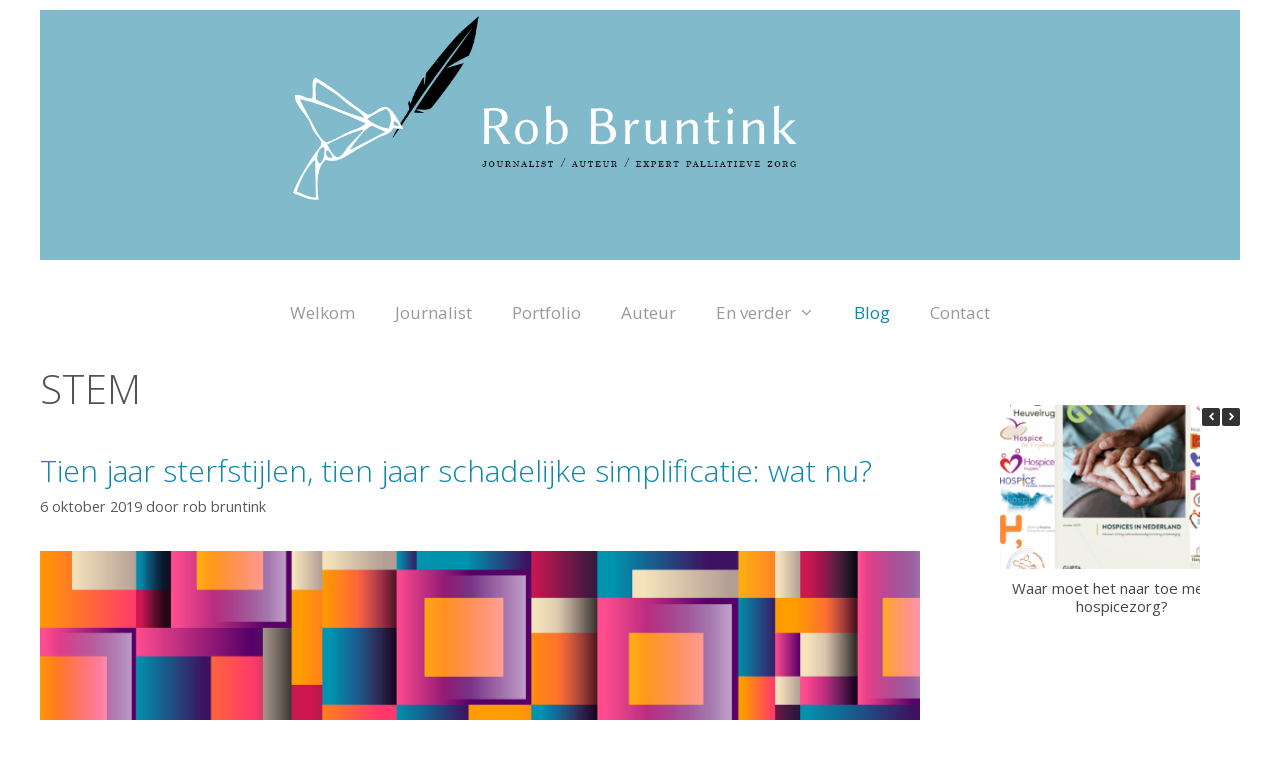

--- FILE ---
content_type: text/html; charset=UTF-8
request_url: https://www.robbruntink.nl/tag/stem/
body_size: 16644
content:
<!DOCTYPE html>
<html lang="nl-NL">
<head>
	<meta charset="UTF-8">
	<meta name='robots' content='index, follow, max-image-preview:large, max-snippet:-1, max-video-preview:-1' />
<meta name="viewport" content="width=device-width, initial-scale=1">
	<!-- This site is optimized with the Yoast SEO plugin v26.6 - https://yoast.com/wordpress/plugins/seo/ -->
	<title>STEM Archieven - Rob Bruntink</title>
	<link rel="canonical" href="https://www.robbruntink.nl/tag/stem/" />
	<meta property="og:locale" content="nl_NL" />
	<meta property="og:type" content="article" />
	<meta property="og:title" content="STEM Archieven - Rob Bruntink" />
	<meta property="og:url" content="https://www.robbruntink.nl/tag/stem/" />
	<meta property="og:site_name" content="Rob Bruntink" />
	<meta name="twitter:card" content="summary_large_image" />
	<script type="application/ld+json" class="yoast-schema-graph">{"@context":"https://schema.org","@graph":[{"@type":"CollectionPage","@id":"https://www.robbruntink.nl/tag/stem/","url":"https://www.robbruntink.nl/tag/stem/","name":"STEM Archieven - Rob Bruntink","isPartOf":{"@id":"https://www.robbruntink.nl/#website"},"primaryImageOfPage":{"@id":"https://www.robbruntink.nl/tag/stem/#primaryimage"},"image":{"@id":"https://www.robbruntink.nl/tag/stem/#primaryimage"},"thumbnailUrl":"https://www.robbruntink.nl/wp-content/uploads/2019/10/Palliatieve-prikkel-hokjes.png","breadcrumb":{"@id":"https://www.robbruntink.nl/tag/stem/#breadcrumb"},"inLanguage":"nl-NL"},{"@type":"ImageObject","inLanguage":"nl-NL","@id":"https://www.robbruntink.nl/tag/stem/#primaryimage","url":"https://www.robbruntink.nl/wp-content/uploads/2019/10/Palliatieve-prikkel-hokjes.png","contentUrl":"https://www.robbruntink.nl/wp-content/uploads/2019/10/Palliatieve-prikkel-hokjes.png","width":1920,"height":1280},{"@type":"BreadcrumbList","@id":"https://www.robbruntink.nl/tag/stem/#breadcrumb","itemListElement":[{"@type":"ListItem","position":1,"name":"Home","item":"https://www.robbruntink.nl/"},{"@type":"ListItem","position":2,"name":"STEM"}]},{"@type":"WebSite","@id":"https://www.robbruntink.nl/#website","url":"https://www.robbruntink.nl/","name":"Rob Bruntink","description":"Journalist en auteur, expert palliatieve zorg","publisher":{"@id":"https://www.robbruntink.nl/#organization"},"potentialAction":[{"@type":"SearchAction","target":{"@type":"EntryPoint","urlTemplate":"https://www.robbruntink.nl/?s={search_term_string}"},"query-input":{"@type":"PropertyValueSpecification","valueRequired":true,"valueName":"search_term_string"}}],"inLanguage":"nl-NL"},{"@type":"Organization","@id":"https://www.robbruntink.nl/#organization","name":"Rob Bruntink","url":"https://www.robbruntink.nl/","logo":{"@type":"ImageObject","inLanguage":"nl-NL","@id":"https://www.robbruntink.nl/#/schema/logo/image/","url":"https://www.robbruntink.nl/wp-content/uploads/2016/11/Rob-Bruntink-LOGO-in-header.jpg","contentUrl":"https://www.robbruntink.nl/wp-content/uploads/2016/11/Rob-Bruntink-LOGO-in-header.jpg","width":1920,"height":400,"caption":"Rob Bruntink"},"image":{"@id":"https://www.robbruntink.nl/#/schema/logo/image/"}}]}</script>
	<!-- / Yoast SEO plugin. -->


<link href='https://fonts.gstatic.com' crossorigin rel='preconnect' />
<link href='https://fonts.googleapis.com' crossorigin rel='preconnect' />
<link rel="alternate" type="application/rss+xml" title="Rob Bruntink &raquo; feed" href="https://www.robbruntink.nl/feed/" />
<link rel="alternate" type="application/rss+xml" title="Rob Bruntink &raquo; reacties feed" href="https://www.robbruntink.nl/comments/feed/" />
<link rel="alternate" type="application/rss+xml" title="Rob Bruntink &raquo; STEM tag feed" href="https://www.robbruntink.nl/tag/stem/feed/" />
<style id='wp-img-auto-sizes-contain-inline-css'>
img:is([sizes=auto i],[sizes^="auto," i]){contain-intrinsic-size:3000px 1500px}
/*# sourceURL=wp-img-auto-sizes-contain-inline-css */
</style>
<link rel='stylesheet' id='generate-fonts-css' href='//fonts.googleapis.com/css?family=Open+Sans:300,300italic,regular,italic,600,600italic,700,700italic,800,800italic|Oregano:regular,italic' media='all' />
<style id='wp-emoji-styles-inline-css'>

	img.wp-smiley, img.emoji {
		display: inline !important;
		border: none !important;
		box-shadow: none !important;
		height: 1em !important;
		width: 1em !important;
		margin: 0 0.07em !important;
		vertical-align: -0.1em !important;
		background: none !important;
		padding: 0 !important;
	}
/*# sourceURL=wp-emoji-styles-inline-css */
</style>
<style id='wp-block-library-inline-css'>
:root{--wp-block-synced-color:#7a00df;--wp-block-synced-color--rgb:122,0,223;--wp-bound-block-color:var(--wp-block-synced-color);--wp-editor-canvas-background:#ddd;--wp-admin-theme-color:#007cba;--wp-admin-theme-color--rgb:0,124,186;--wp-admin-theme-color-darker-10:#006ba1;--wp-admin-theme-color-darker-10--rgb:0,107,160.5;--wp-admin-theme-color-darker-20:#005a87;--wp-admin-theme-color-darker-20--rgb:0,90,135;--wp-admin-border-width-focus:2px}@media (min-resolution:192dpi){:root{--wp-admin-border-width-focus:1.5px}}.wp-element-button{cursor:pointer}:root .has-very-light-gray-background-color{background-color:#eee}:root .has-very-dark-gray-background-color{background-color:#313131}:root .has-very-light-gray-color{color:#eee}:root .has-very-dark-gray-color{color:#313131}:root .has-vivid-green-cyan-to-vivid-cyan-blue-gradient-background{background:linear-gradient(135deg,#00d084,#0693e3)}:root .has-purple-crush-gradient-background{background:linear-gradient(135deg,#34e2e4,#4721fb 50%,#ab1dfe)}:root .has-hazy-dawn-gradient-background{background:linear-gradient(135deg,#faaca8,#dad0ec)}:root .has-subdued-olive-gradient-background{background:linear-gradient(135deg,#fafae1,#67a671)}:root .has-atomic-cream-gradient-background{background:linear-gradient(135deg,#fdd79a,#004a59)}:root .has-nightshade-gradient-background{background:linear-gradient(135deg,#330968,#31cdcf)}:root .has-midnight-gradient-background{background:linear-gradient(135deg,#020381,#2874fc)}:root{--wp--preset--font-size--normal:16px;--wp--preset--font-size--huge:42px}.has-regular-font-size{font-size:1em}.has-larger-font-size{font-size:2.625em}.has-normal-font-size{font-size:var(--wp--preset--font-size--normal)}.has-huge-font-size{font-size:var(--wp--preset--font-size--huge)}.has-text-align-center{text-align:center}.has-text-align-left{text-align:left}.has-text-align-right{text-align:right}.has-fit-text{white-space:nowrap!important}#end-resizable-editor-section{display:none}.aligncenter{clear:both}.items-justified-left{justify-content:flex-start}.items-justified-center{justify-content:center}.items-justified-right{justify-content:flex-end}.items-justified-space-between{justify-content:space-between}.screen-reader-text{border:0;clip-path:inset(50%);height:1px;margin:-1px;overflow:hidden;padding:0;position:absolute;width:1px;word-wrap:normal!important}.screen-reader-text:focus{background-color:#ddd;clip-path:none;color:#444;display:block;font-size:1em;height:auto;left:5px;line-height:normal;padding:15px 23px 14px;text-decoration:none;top:5px;width:auto;z-index:100000}html :where(.has-border-color){border-style:solid}html :where([style*=border-top-color]){border-top-style:solid}html :where([style*=border-right-color]){border-right-style:solid}html :where([style*=border-bottom-color]){border-bottom-style:solid}html :where([style*=border-left-color]){border-left-style:solid}html :where([style*=border-width]){border-style:solid}html :where([style*=border-top-width]){border-top-style:solid}html :where([style*=border-right-width]){border-right-style:solid}html :where([style*=border-bottom-width]){border-bottom-style:solid}html :where([style*=border-left-width]){border-left-style:solid}html :where(img[class*=wp-image-]){height:auto;max-width:100%}:where(figure){margin:0 0 1em}html :where(.is-position-sticky){--wp-admin--admin-bar--position-offset:var(--wp-admin--admin-bar--height,0px)}@media screen and (max-width:600px){html :where(.is-position-sticky){--wp-admin--admin-bar--position-offset:0px}}

/*# sourceURL=wp-block-library-inline-css */
</style><style id='global-styles-inline-css'>
:root{--wp--preset--aspect-ratio--square: 1;--wp--preset--aspect-ratio--4-3: 4/3;--wp--preset--aspect-ratio--3-4: 3/4;--wp--preset--aspect-ratio--3-2: 3/2;--wp--preset--aspect-ratio--2-3: 2/3;--wp--preset--aspect-ratio--16-9: 16/9;--wp--preset--aspect-ratio--9-16: 9/16;--wp--preset--color--black: #000000;--wp--preset--color--cyan-bluish-gray: #abb8c3;--wp--preset--color--white: #ffffff;--wp--preset--color--pale-pink: #f78da7;--wp--preset--color--vivid-red: #cf2e2e;--wp--preset--color--luminous-vivid-orange: #ff6900;--wp--preset--color--luminous-vivid-amber: #fcb900;--wp--preset--color--light-green-cyan: #7bdcb5;--wp--preset--color--vivid-green-cyan: #00d084;--wp--preset--color--pale-cyan-blue: #8ed1fc;--wp--preset--color--vivid-cyan-blue: #0693e3;--wp--preset--color--vivid-purple: #9b51e0;--wp--preset--color--contrast: var(--contrast);--wp--preset--color--contrast-2: var(--contrast-2);--wp--preset--color--contrast-3: var(--contrast-3);--wp--preset--color--base: var(--base);--wp--preset--color--base-2: var(--base-2);--wp--preset--color--base-3: var(--base-3);--wp--preset--color--accent: var(--accent);--wp--preset--gradient--vivid-cyan-blue-to-vivid-purple: linear-gradient(135deg,rgb(6,147,227) 0%,rgb(155,81,224) 100%);--wp--preset--gradient--light-green-cyan-to-vivid-green-cyan: linear-gradient(135deg,rgb(122,220,180) 0%,rgb(0,208,130) 100%);--wp--preset--gradient--luminous-vivid-amber-to-luminous-vivid-orange: linear-gradient(135deg,rgb(252,185,0) 0%,rgb(255,105,0) 100%);--wp--preset--gradient--luminous-vivid-orange-to-vivid-red: linear-gradient(135deg,rgb(255,105,0) 0%,rgb(207,46,46) 100%);--wp--preset--gradient--very-light-gray-to-cyan-bluish-gray: linear-gradient(135deg,rgb(238,238,238) 0%,rgb(169,184,195) 100%);--wp--preset--gradient--cool-to-warm-spectrum: linear-gradient(135deg,rgb(74,234,220) 0%,rgb(151,120,209) 20%,rgb(207,42,186) 40%,rgb(238,44,130) 60%,rgb(251,105,98) 80%,rgb(254,248,76) 100%);--wp--preset--gradient--blush-light-purple: linear-gradient(135deg,rgb(255,206,236) 0%,rgb(152,150,240) 100%);--wp--preset--gradient--blush-bordeaux: linear-gradient(135deg,rgb(254,205,165) 0%,rgb(254,45,45) 50%,rgb(107,0,62) 100%);--wp--preset--gradient--luminous-dusk: linear-gradient(135deg,rgb(255,203,112) 0%,rgb(199,81,192) 50%,rgb(65,88,208) 100%);--wp--preset--gradient--pale-ocean: linear-gradient(135deg,rgb(255,245,203) 0%,rgb(182,227,212) 50%,rgb(51,167,181) 100%);--wp--preset--gradient--electric-grass: linear-gradient(135deg,rgb(202,248,128) 0%,rgb(113,206,126) 100%);--wp--preset--gradient--midnight: linear-gradient(135deg,rgb(2,3,129) 0%,rgb(40,116,252) 100%);--wp--preset--font-size--small: 13px;--wp--preset--font-size--medium: 20px;--wp--preset--font-size--large: 36px;--wp--preset--font-size--x-large: 42px;--wp--preset--spacing--20: 0.44rem;--wp--preset--spacing--30: 0.67rem;--wp--preset--spacing--40: 1rem;--wp--preset--spacing--50: 1.5rem;--wp--preset--spacing--60: 2.25rem;--wp--preset--spacing--70: 3.38rem;--wp--preset--spacing--80: 5.06rem;--wp--preset--shadow--natural: 6px 6px 9px rgba(0, 0, 0, 0.2);--wp--preset--shadow--deep: 12px 12px 50px rgba(0, 0, 0, 0.4);--wp--preset--shadow--sharp: 6px 6px 0px rgba(0, 0, 0, 0.2);--wp--preset--shadow--outlined: 6px 6px 0px -3px rgb(255, 255, 255), 6px 6px rgb(0, 0, 0);--wp--preset--shadow--crisp: 6px 6px 0px rgb(0, 0, 0);}:where(.is-layout-flex){gap: 0.5em;}:where(.is-layout-grid){gap: 0.5em;}body .is-layout-flex{display: flex;}.is-layout-flex{flex-wrap: wrap;align-items: center;}.is-layout-flex > :is(*, div){margin: 0;}body .is-layout-grid{display: grid;}.is-layout-grid > :is(*, div){margin: 0;}:where(.wp-block-columns.is-layout-flex){gap: 2em;}:where(.wp-block-columns.is-layout-grid){gap: 2em;}:where(.wp-block-post-template.is-layout-flex){gap: 1.25em;}:where(.wp-block-post-template.is-layout-grid){gap: 1.25em;}.has-black-color{color: var(--wp--preset--color--black) !important;}.has-cyan-bluish-gray-color{color: var(--wp--preset--color--cyan-bluish-gray) !important;}.has-white-color{color: var(--wp--preset--color--white) !important;}.has-pale-pink-color{color: var(--wp--preset--color--pale-pink) !important;}.has-vivid-red-color{color: var(--wp--preset--color--vivid-red) !important;}.has-luminous-vivid-orange-color{color: var(--wp--preset--color--luminous-vivid-orange) !important;}.has-luminous-vivid-amber-color{color: var(--wp--preset--color--luminous-vivid-amber) !important;}.has-light-green-cyan-color{color: var(--wp--preset--color--light-green-cyan) !important;}.has-vivid-green-cyan-color{color: var(--wp--preset--color--vivid-green-cyan) !important;}.has-pale-cyan-blue-color{color: var(--wp--preset--color--pale-cyan-blue) !important;}.has-vivid-cyan-blue-color{color: var(--wp--preset--color--vivid-cyan-blue) !important;}.has-vivid-purple-color{color: var(--wp--preset--color--vivid-purple) !important;}.has-black-background-color{background-color: var(--wp--preset--color--black) !important;}.has-cyan-bluish-gray-background-color{background-color: var(--wp--preset--color--cyan-bluish-gray) !important;}.has-white-background-color{background-color: var(--wp--preset--color--white) !important;}.has-pale-pink-background-color{background-color: var(--wp--preset--color--pale-pink) !important;}.has-vivid-red-background-color{background-color: var(--wp--preset--color--vivid-red) !important;}.has-luminous-vivid-orange-background-color{background-color: var(--wp--preset--color--luminous-vivid-orange) !important;}.has-luminous-vivid-amber-background-color{background-color: var(--wp--preset--color--luminous-vivid-amber) !important;}.has-light-green-cyan-background-color{background-color: var(--wp--preset--color--light-green-cyan) !important;}.has-vivid-green-cyan-background-color{background-color: var(--wp--preset--color--vivid-green-cyan) !important;}.has-pale-cyan-blue-background-color{background-color: var(--wp--preset--color--pale-cyan-blue) !important;}.has-vivid-cyan-blue-background-color{background-color: var(--wp--preset--color--vivid-cyan-blue) !important;}.has-vivid-purple-background-color{background-color: var(--wp--preset--color--vivid-purple) !important;}.has-black-border-color{border-color: var(--wp--preset--color--black) !important;}.has-cyan-bluish-gray-border-color{border-color: var(--wp--preset--color--cyan-bluish-gray) !important;}.has-white-border-color{border-color: var(--wp--preset--color--white) !important;}.has-pale-pink-border-color{border-color: var(--wp--preset--color--pale-pink) !important;}.has-vivid-red-border-color{border-color: var(--wp--preset--color--vivid-red) !important;}.has-luminous-vivid-orange-border-color{border-color: var(--wp--preset--color--luminous-vivid-orange) !important;}.has-luminous-vivid-amber-border-color{border-color: var(--wp--preset--color--luminous-vivid-amber) !important;}.has-light-green-cyan-border-color{border-color: var(--wp--preset--color--light-green-cyan) !important;}.has-vivid-green-cyan-border-color{border-color: var(--wp--preset--color--vivid-green-cyan) !important;}.has-pale-cyan-blue-border-color{border-color: var(--wp--preset--color--pale-cyan-blue) !important;}.has-vivid-cyan-blue-border-color{border-color: var(--wp--preset--color--vivid-cyan-blue) !important;}.has-vivid-purple-border-color{border-color: var(--wp--preset--color--vivid-purple) !important;}.has-vivid-cyan-blue-to-vivid-purple-gradient-background{background: var(--wp--preset--gradient--vivid-cyan-blue-to-vivid-purple) !important;}.has-light-green-cyan-to-vivid-green-cyan-gradient-background{background: var(--wp--preset--gradient--light-green-cyan-to-vivid-green-cyan) !important;}.has-luminous-vivid-amber-to-luminous-vivid-orange-gradient-background{background: var(--wp--preset--gradient--luminous-vivid-amber-to-luminous-vivid-orange) !important;}.has-luminous-vivid-orange-to-vivid-red-gradient-background{background: var(--wp--preset--gradient--luminous-vivid-orange-to-vivid-red) !important;}.has-very-light-gray-to-cyan-bluish-gray-gradient-background{background: var(--wp--preset--gradient--very-light-gray-to-cyan-bluish-gray) !important;}.has-cool-to-warm-spectrum-gradient-background{background: var(--wp--preset--gradient--cool-to-warm-spectrum) !important;}.has-blush-light-purple-gradient-background{background: var(--wp--preset--gradient--blush-light-purple) !important;}.has-blush-bordeaux-gradient-background{background: var(--wp--preset--gradient--blush-bordeaux) !important;}.has-luminous-dusk-gradient-background{background: var(--wp--preset--gradient--luminous-dusk) !important;}.has-pale-ocean-gradient-background{background: var(--wp--preset--gradient--pale-ocean) !important;}.has-electric-grass-gradient-background{background: var(--wp--preset--gradient--electric-grass) !important;}.has-midnight-gradient-background{background: var(--wp--preset--gradient--midnight) !important;}.has-small-font-size{font-size: var(--wp--preset--font-size--small) !important;}.has-medium-font-size{font-size: var(--wp--preset--font-size--medium) !important;}.has-large-font-size{font-size: var(--wp--preset--font-size--large) !important;}.has-x-large-font-size{font-size: var(--wp--preset--font-size--x-large) !important;}
/*# sourceURL=global-styles-inline-css */
</style>

<style id='classic-theme-styles-inline-css'>
/*! This file is auto-generated */
.wp-block-button__link{color:#fff;background-color:#32373c;border-radius:9999px;box-shadow:none;text-decoration:none;padding:calc(.667em + 2px) calc(1.333em + 2px);font-size:1.125em}.wp-block-file__button{background:#32373c;color:#fff;text-decoration:none}
/*# sourceURL=/wp-includes/css/classic-themes.min.css */
</style>
<link rel='stylesheet' id='paytium-public-css' href='https://www.robbruntink.nl/wp-content/plugins/paytium/public/css/public.css?ver=5.0.0' media='all' />
<link rel='stylesheet' id='paytium-jquery-ui-css' href='https://www.robbruntink.nl/wp-content/plugins/paytium/public/css/jquery-ui.css?ver=5.0.0' media='all' />
<link rel='stylesheet' id='slick-css' href='https://www.robbruntink.nl/wp-content/plugins/so-widgets-bundle/css/lib/slick.css?ver=1.8.1' media='all' />
<link rel='stylesheet' id='sow-post-carousel-base-css' href='https://www.robbruntink.nl/wp-content/plugins/so-widgets-bundle/widgets/post-carousel/css/base.css?ver=d81b589e1b01bcedae30190bb85ce001' media='all' />
<link rel='stylesheet' id='sow-post-carousel-base-ad93eedad001-css' href='https://www.robbruntink.nl/wp-content/uploads/siteorigin-widgets/sow-post-carousel-base-ad93eedad001.css?ver=d81b589e1b01bcedae30190bb85ce001' media='all' />
<link rel='stylesheet' id='sow-image-default-8b5b6f678277-css' href='https://www.robbruntink.nl/wp-content/uploads/siteorigin-widgets/sow-image-default-8b5b6f678277.css?ver=d81b589e1b01bcedae30190bb85ce001' media='all' />
<link rel='stylesheet' id='sow-social-media-buttons-atom-fe6a172492e4-css' href='https://www.robbruntink.nl/wp-content/uploads/siteorigin-widgets/sow-social-media-buttons-atom-fe6a172492e4.css?ver=d81b589e1b01bcedae30190bb85ce001' media='all' />
<link rel='stylesheet' id='generate-style-grid-css' href='https://www.robbruntink.nl/wp-content/themes/generatepress/assets/css/unsemantic-grid.min.css?ver=3.6.1' media='all' />
<link rel='stylesheet' id='generate-style-css' href='https://www.robbruntink.nl/wp-content/themes/generatepress/assets/css/style.min.css?ver=3.6.1' media='all' />
<style id='generate-style-inline-css'>
body{background-color:#ffffff;color:#3a3a3a;}a{color:#0c86ab;}a:visited{color:#0c86ab;}a:hover, a:focus, a:active{color:#000000;}body .grid-container{max-width:1420px;}.wp-block-group__inner-container{max-width:1420px;margin-left:auto;margin-right:auto;}:root{--contrast:#222222;--contrast-2:#575760;--contrast-3:#b2b2be;--base:#f0f0f0;--base-2:#f7f8f9;--base-3:#ffffff;--accent:#1e73be;}:root .has-contrast-color{color:var(--contrast);}:root .has-contrast-background-color{background-color:var(--contrast);}:root .has-contrast-2-color{color:var(--contrast-2);}:root .has-contrast-2-background-color{background-color:var(--contrast-2);}:root .has-contrast-3-color{color:var(--contrast-3);}:root .has-contrast-3-background-color{background-color:var(--contrast-3);}:root .has-base-color{color:var(--base);}:root .has-base-background-color{background-color:var(--base);}:root .has-base-2-color{color:var(--base-2);}:root .has-base-2-background-color{background-color:var(--base-2);}:root .has-base-3-color{color:var(--base-3);}:root .has-base-3-background-color{background-color:var(--base-3);}:root .has-accent-color{color:var(--accent);}:root .has-accent-background-color{background-color:var(--accent);}body, button, input, select, textarea{font-family:"Open Sans", sans-serif;}body{line-height:1.5;}.entry-content > [class*="wp-block-"]:not(:last-child):not(.wp-block-heading){margin-bottom:1.5em;}.main-title{font-family:"Oregano", display;font-weight:normal;font-size:84px;}.site-description{font-family:"Open Sans", sans-serif;font-weight:200;text-transform:lowercase;font-size:23px;}.main-navigation a, .menu-toggle{font-family:"Open Sans", sans-serif;font-size:17px;}.main-navigation .main-nav ul ul li a{font-size:14px;}.widget-title{font-family:"Open Sans", sans-serif;}.sidebar .widget, .footer-widgets .widget{font-size:17px;}h1{font-family:"Open Sans", sans-serif;font-weight:300;font-size:40px;}h2{font-family:"Open Sans", sans-serif;font-weight:300;font-size:30px;}h3{font-family:"Open Sans", sans-serif;font-size:20px;}h4{font-size:inherit;}h5{font-size:inherit;}@media (max-width:768px){.main-title{font-size:30px;}h1{font-size:30px;}h2{font-size:25px;}}.top-bar{background-color:#636363;color:#ffffff;}.top-bar a{color:#ffffff;}.top-bar a:hover{color:#303030;}.site-header{background-color:#ffffff;color:#999999;}.site-header a{color:#3a3a3a;}.site-header a:hover{color:#efefef;}.main-title a,.main-title a:hover{color:#7e7b7b;}.site-description{color:#757575;}.mobile-menu-control-wrapper .menu-toggle,.mobile-menu-control-wrapper .menu-toggle:hover,.mobile-menu-control-wrapper .menu-toggle:focus,.has-inline-mobile-toggle #site-navigation.toggled{background-color:rgba(0, 0, 0, 0.02);}.main-navigation,.main-navigation ul ul{background-color:#ffffff;}.main-navigation .main-nav ul li a, .main-navigation .menu-toggle, .main-navigation .menu-bar-items{color:#999999;}.main-navigation .main-nav ul li:not([class*="current-menu-"]):hover > a, .main-navigation .main-nav ul li:not([class*="current-menu-"]):focus > a, .main-navigation .main-nav ul li.sfHover:not([class*="current-menu-"]) > a, .main-navigation .menu-bar-item:hover > a, .main-navigation .menu-bar-item.sfHover > a{color:#e0670a;background-color:#ffffff;}button.menu-toggle:hover,button.menu-toggle:focus,.main-navigation .mobile-bar-items a,.main-navigation .mobile-bar-items a:hover,.main-navigation .mobile-bar-items a:focus{color:#999999;}.main-navigation .main-nav ul li[class*="current-menu-"] > a{color:#e0670a;background-color:#ffffff;}.navigation-search input[type="search"],.navigation-search input[type="search"]:active, .navigation-search input[type="search"]:focus, .main-navigation .main-nav ul li.search-item.active > a, .main-navigation .menu-bar-items .search-item.active > a{color:#e0670a;background-color:#ffffff;}.main-navigation .main-nav ul ul li a{color:#7e7b7b;}.main-navigation .main-nav ul ul li:not([class*="current-menu-"]):hover > a,.main-navigation .main-nav ul ul li:not([class*="current-menu-"]):focus > a, .main-navigation .main-nav ul ul li.sfHover:not([class*="current-menu-"]) > a{color:#e0670a;background-color:#ffffff;}.main-navigation .main-nav ul ul li[class*="current-menu-"] > a{color:#696767;background-color:#ffffff;}.separate-containers .inside-article, .separate-containers .comments-area, .separate-containers .page-header, .one-container .container, .separate-containers .paging-navigation, .inside-page-header{color:#545353;background-color:#ffffff;}.entry-meta{color:#595959;}.entry-meta a{color:#595959;}.entry-meta a:hover{color:#1e73be;}.sidebar .widget{background-color:#ffffff;}.sidebar .widget .widget-title{color:#000000;}.footer-widgets{color:#484545;background-color:#ffffff;}.footer-widgets .widget-title{color:#7e7b7b;}.site-info{color:#7e7b7b;background-color:#ffffff;}.site-info a{color:#000000;}.site-info a:hover{color:#606060;}.footer-bar .widget_nav_menu .current-menu-item a{color:#606060;}input[type="text"],input[type="email"],input[type="url"],input[type="password"],input[type="search"],input[type="tel"],input[type="number"],textarea,select{color:#666666;background-color:#fafafa;border-color:#cccccc;}input[type="text"]:focus,input[type="email"]:focus,input[type="url"]:focus,input[type="password"]:focus,input[type="search"]:focus,input[type="tel"]:focus,input[type="number"]:focus,textarea:focus,select:focus{color:#666666;background-color:#ffffff;border-color:#bfbfbf;}button,html input[type="button"],input[type="reset"],input[type="submit"],a.button,a.wp-block-button__link:not(.has-background){color:#ffffff;background-color:#666666;}button:hover,html input[type="button"]:hover,input[type="reset"]:hover,input[type="submit"]:hover,a.button:hover,button:focus,html input[type="button"]:focus,input[type="reset"]:focus,input[type="submit"]:focus,a.button:focus,a.wp-block-button__link:not(.has-background):active,a.wp-block-button__link:not(.has-background):focus,a.wp-block-button__link:not(.has-background):hover{color:#ffffff;background-color:#3f3f3f;}a.generate-back-to-top{background-color:rgba( 0,0,0,0.4 );color:#ffffff;}a.generate-back-to-top:hover,a.generate-back-to-top:focus{background-color:rgba( 0,0,0,0.6 );color:#ffffff;}:root{--gp-search-modal-bg-color:var(--base-3);--gp-search-modal-text-color:var(--contrast);--gp-search-modal-overlay-bg-color:rgba(0,0,0,0.2);}@media (max-width:768px){.main-navigation .menu-bar-item:hover > a, .main-navigation .menu-bar-item.sfHover > a{background:none;color:#999999;}}.inside-top-bar{padding:10px;}.inside-header{padding:10px 40px 40px 40px;}.separate-containers .inside-article, .separate-containers .comments-area, .separate-containers .page-header, .separate-containers .paging-navigation, .one-container .site-content, .inside-page-header{padding:0px 40px 40px 40px;}.site-main .wp-block-group__inner-container{padding:0px 40px 40px 40px;}.entry-content .alignwide, body:not(.no-sidebar) .entry-content .alignfull{margin-left:-40px;width:calc(100% + 80px);max-width:calc(100% + 80px);}.separate-containers .widget, .separate-containers .site-main > *, .separate-containers .page-header, .widget-area .main-navigation{margin-bottom:0px;}.separate-containers .site-main{margin:0px;}.both-right.separate-containers .inside-left-sidebar{margin-right:0px;}.both-right.separate-containers .inside-right-sidebar{margin-left:0px;}.both-left.separate-containers .inside-left-sidebar{margin-right:0px;}.both-left.separate-containers .inside-right-sidebar{margin-left:0px;}.separate-containers .page-header-image, .separate-containers .page-header-contained, .separate-containers .page-header-image-single, .separate-containers .page-header-content-single{margin-top:0px;}.separate-containers .inside-right-sidebar, .separate-containers .inside-left-sidebar{margin-top:0px;margin-bottom:0px;}.main-navigation .main-nav ul li a,.menu-toggle,.main-navigation .mobile-bar-items a{line-height:0px;}.navigation-search input[type="search"]{height:0px;}.rtl .menu-item-has-children .dropdown-menu-toggle{padding-left:20px;}.rtl .main-navigation .main-nav ul li.menu-item-has-children > a{padding-right:20px;}.footer-widgets{padding:10px 40px 10px 40px;}.site-info{padding:0px 20px 0px 20px;}@media (max-width:768px){.separate-containers .inside-article, .separate-containers .comments-area, .separate-containers .page-header, .separate-containers .paging-navigation, .one-container .site-content, .inside-page-header{padding:30px;}.site-main .wp-block-group__inner-container{padding:30px;}.site-info{padding-right:10px;padding-left:10px;}.entry-content .alignwide, body:not(.no-sidebar) .entry-content .alignfull{margin-left:-30px;width:calc(100% + 60px);max-width:calc(100% + 60px);}}.one-container .sidebar .widget{padding:0px;}@media (max-width:768px){.main-navigation .menu-toggle,.main-navigation .mobile-bar-items,.sidebar-nav-mobile:not(#sticky-placeholder){display:block;}.main-navigation ul,.gen-sidebar-nav{display:none;}[class*="nav-float-"] .site-header .inside-header > *{float:none;clear:both;}}
/*# sourceURL=generate-style-inline-css */
</style>
<link rel='stylesheet' id='generate-mobile-style-css' href='https://www.robbruntink.nl/wp-content/themes/generatepress/assets/css/mobile.min.css?ver=3.6.1' media='all' />
<link rel='stylesheet' id='generate-font-icons-css' href='https://www.robbruntink.nl/wp-content/themes/generatepress/assets/css/components/font-icons.min.css?ver=3.6.1' media='all' />
<link rel='stylesheet' id='font-awesome-css' href='https://www.robbruntink.nl/wp-content/themes/generatepress/assets/css/components/font-awesome.min.css?ver=4.7' media='all' />
<link rel='stylesheet' id='generate-child-css' href='https://www.robbruntink.nl/wp-content/themes/generatepress_child/style.css?ver=1491398005' media='all' />
<script src="https://www.robbruntink.nl/wp-includes/js/jquery/jquery.min.js?ver=3.7.1" id="jquery-core-js"></script>
<script src="https://www.robbruntink.nl/wp-includes/js/jquery/jquery-migrate.min.js?ver=3.4.1" id="jquery-migrate-js"></script>
<script src="https://www.robbruntink.nl/wp-content/plugins/so-widgets-bundle/js/lib/slick.min.js?ver=1.8.1" id="slick-js"></script>
<link rel="https://api.w.org/" href="https://www.robbruntink.nl/wp-json/" /><link rel="alternate" title="JSON" type="application/json" href="https://www.robbruntink.nl/wp-json/wp/v2/tags/80" /><link rel="EditURI" type="application/rsd+xml" title="RSD" href="https://www.robbruntink.nl/xmlrpc.php?rsd" />

<style type="text/css">
			.sow-carousel-wrapper:has(.slick-initialized) {
				visibility: visible !important;
				opacity: 1 !important;
			}

			.sow-post-carousel-wrapper:not(:has(.slick-initialized)) .sow-carousel-items {
				visibility: hidden;
			}
		</style>
				<style id="wp-custom-css">
			.widget-area .pt-checkout-form {
	max-width: calc(100% - 30px);
	width: 320px;
}

.widget-area .widget_custom_post_widget {
	padding: 20px;
	border: 1px solid #eaeaea;
}		</style>
		<link rel='stylesheet' id='sow-social-media-buttons-atom-f9c2836fc4d0-css' href='https://www.robbruntink.nl/wp-content/uploads/siteorigin-widgets/sow-social-media-buttons-atom-f9c2836fc4d0.css?ver=d81b589e1b01bcedae30190bb85ce001' media='all' />
<link rel='stylesheet' id='siteorigin-widget-icon-font-fontawesome-css' href='https://www.robbruntink.nl/wp-content/plugins/so-widgets-bundle/icons/fontawesome/style.css?ver=d81b589e1b01bcedae30190bb85ce001' media='all' />
</head>

<body class="archive tag tag-stem tag-80 wp-custom-logo wp-embed-responsive wp-theme-generatepress wp-child-theme-generatepress_child right-sidebar nav-below-header separate-containers fluid-header active-footer-widgets-4 nav-aligned-center header-aligned-center dropdown-hover" itemtype="https://schema.org/Blog" itemscope>
	<a class="screen-reader-text skip-link" href="#content" title="Ga naar de inhoud">Ga naar de inhoud</a>		<header class="site-header" id="masthead" aria-label="Site"  itemtype="https://schema.org/WPHeader" itemscope>
			<div class="inside-header grid-container grid-parent">
				<div class="site-logo">
					<a href="https://www.robbruntink.nl/" rel="home">
						<img  class="header-image is-logo-image" alt="Rob Bruntink" src="https://www.robbruntink.nl/wp-content/uploads/2016/11/Rob-Bruntink-LOGO-in-header.jpg" />
					</a>
				</div>			</div>
		</header>
				<nav class="main-navigation sub-menu-right" id="site-navigation" aria-label="Primair"  itemtype="https://schema.org/SiteNavigationElement" itemscope>
			<div class="inside-navigation grid-container grid-parent">
								<button class="menu-toggle" aria-controls="primary-menu" aria-expanded="false">
					<span class="mobile-menu">Menu</span>				</button>
						<div id="primary-menu" class="main-nav">
			<ul class="menu sf-menu">
				<li class="page_item page-item-2"><a href="https://www.robbruntink.nl/">Welkom</a></li>
<li class="page_item page-item-18"><a href="https://www.robbruntink.nl/journalistiek/">Journalist</a></li>
<li class="page_item page-item-153"><a href="https://www.robbruntink.nl/portfolio/">Portfolio</a></li>
<li class="page_item page-item-46"><a href="https://www.robbruntink.nl/auteur/">Auteur</a></li>
<li class="page_item page-item-40 menu-item-has-children"><a href="https://www.robbruntink.nl/rob/">En verder<span role="presentation" class="dropdown-menu-toggle"></span></a>
<ul class='children'>
<li class="page_item page-item-60"><a href="https://www.robbruntink.nl/rob/in-de-media/">In de media</a></li>
<li class="page_item page-item-952"><a href="https://www.robbruntink.nl/rob/donatie/">Donatie</a></li>
<li class="page_item page-item-368"><a href="https://www.robbruntink.nl/rob/mijn-ic-avontuur/">IC en ik</a></li>
</ul>
</li>
<li class="page_item page-item-26 current-menu-parent"><a href="https://www.robbruntink.nl/blog/">Blog</a></li>
<li class="page_item page-item-28"><a href="https://www.robbruntink.nl/contact/">Contact</a></li>
			</ul>
		</div>
					</div>
		</nav>
		
	<div class="site grid-container container hfeed grid-parent" id="page">
				<div class="site-content" id="content">
			
	<div class="content-area grid-parent mobile-grid-100 grid-75 tablet-grid-75" id="primary">
		<main class="site-main" id="main">
					<header class="page-header" aria-label="Pagina">
			
			<h1 class="page-title">
				STEM			</h1>

					</header>
		<article id="post-833" class="post-833 post type-post status-publish format-standard has-post-thumbnail hentry category-communicatie tag-levenseinde tag-stem" itemtype="https://schema.org/CreativeWork" itemscope>
	<div class="inside-article">
					<header class="entry-header">
				<h2 class="entry-title" itemprop="headline"><a href="https://www.robbruntink.nl/2019/10/06/tien-jaar-sterfstijlen-tien-jaar-schadelijke-simplificatie-wat-nu/" rel="bookmark">Tien jaar sterfstijlen, tien jaar schadelijke simplificatie: wat nu?</a></h2>		<div class="entry-meta">
			<span class="posted-on"><time class="entry-date published" datetime="2019-10-06T13:05:45+01:00" itemprop="datePublished">6 oktober 2019</time></span> <span class="byline">door <span class="author vcard" itemprop="author" itemtype="https://schema.org/Person" itemscope><a class="url fn n" href="https://www.robbruntink.nl/author/rob-bruntink/" title="Alle berichten tonen van rob bruntink" rel="author" itemprop="url"><span class="author-name" itemprop="name">rob bruntink</span></a></span></span> 		</div>
					</header>
			<div class="post-image">
						
						<a href="https://www.robbruntink.nl/2019/10/06/tien-jaar-sterfstijlen-tien-jaar-schadelijke-simplificatie-wat-nu/">
							<img width="1920" height="1280" src="https://www.robbruntink.nl/wp-content/uploads/2019/10/Palliatieve-prikkel-hokjes.png" class="attachment-full size-full wp-post-image" alt="" itemprop="image" decoding="async" fetchpriority="high" srcset="https://www.robbruntink.nl/wp-content/uploads/2019/10/Palliatieve-prikkel-hokjes.png 1920w, https://www.robbruntink.nl/wp-content/uploads/2019/10/Palliatieve-prikkel-hokjes-300x200.png 300w, https://www.robbruntink.nl/wp-content/uploads/2019/10/Palliatieve-prikkel-hokjes-768x512.png 768w, https://www.robbruntink.nl/wp-content/uploads/2019/10/Palliatieve-prikkel-hokjes-1024x683.png 1024w, https://www.robbruntink.nl/wp-content/uploads/2019/10/Palliatieve-prikkel-hokjes-272x182.png 272w" sizes="(max-width: 1920px) 100vw, 1920px" />
						</a>
					</div>
			<div class="entry-content" itemprop="text">
				<p>De onderbouwing van de ‘sterfstijlen’ van <a href="http://www.stichtingstem.info/" target="_blank" rel="noopener noreferrer">Stichting STEM</a> deugt op geen enkele manier. Het gebruik ervan kan zelfs schadelijk zijn voor de palliatieve zorgpraktijk. Waarom zijn ze desondanks zo populair?</p>
<p>Al zo’n jaar of tien biedt de Stichting STerven op de Eigen Manier trainingen voor zorgprofessionals en vrijwilligers in de palliatieve zorg aan over ‘praten over de dood’. De trainingen bestaan in allerlei varianten, waaronder een bewustwordingsbijeenkomst van één dagdeel van drie uur (voor 650 euro), een verdiepingsbijeenkomst (2 dagdelen: voor 1300 euro) of de inspiratiecyclus (6 dagdelen: voor 6.600 euro).<br />
De trainingen zijn alle gebaseerd op een onderzoek dat de Stichting STEM in 2008 heeft laten uitvoeren door marketingbureau Motivaction. Een brochure met het trainingsaanbod verwoordt dat alsvolgt: “Stichting STEM heeft onderzoek laten doen door Motivaction naar de manier waarop mensen omgaan met de einde levensfase. Daaruit blijkt dat dat per individu heel verschillend kan zijn. Uit analyse blijkt dat er vijf hoofdtypen zijn te onderscheiden in de reactie- en communicatiepatronen van mensen, in hoe zij omgaan met de dood: proactieve, onbevangene, socialen, vertrouwende en rationele. Deze doelgroepsegmentatie vormt de basis voor de trainingen die Stem heeft ontwikkeld.”</p>
<p>In deze paar zinnetjes gaat al heel veel fout. Er worden een paar veronderstellingen gemaakt die op z’n minst discutabel zijn, en op zijn ergst schadelijk zijn voor de palliatieve zorgpraktijk.</p>
<p>De doelstelling van het onderzoek van Motivaction – en ik quote uit het ‘Eindrapport Sterven op je eigen manier; diversiteit in wensen en behoeften, 2008’ van Frances van Berkel en Sander Metaal – was <em>‘het verschaffen van inzicht in de verschillende houdingen van Nederlanders t.a.v. zorg in de laatste levensfase en de manier waarop zij willen sterven.’</em> Daartoe deed het marketingbureau een representatieve steekproef onder 1570 Nederlanders. Zij kregen ruim 40 vragen/stellingen voorgelegd over die laatste levensfase. Op basis van hun antwoorden kwam Motivaction met de genoemde doelgroepsegmentatie. De conclusie van dit marketingbureau zal niemand verbazen: <em>‘Burgers verschillen in de manier waarop men kijkt naar en omgaat met de laatste levensfase’.</em> Deze conclusie staat ook allerminst ter discussie.</p>
<h2>Klakkeloos</h2>
<p>Wat STEM vervolgens heeft gedaan, is absoluut not done in onderzoeksland. STEM vertaalde de gedachten en meningen van die 1570 gezonde (!) Nederlanders naar de houding van ongeneeslijk zieken en stervenden, en baseerde daar vervolgens diverse trainingen op. De afstand tussen die gezonde burger en de ongeneeslijk zieke patiënt is echter te groot om die segmentatie zomaar klakkeloos over te kunnen nemen. Het is net zoiets als aan 18-jarige meisjes vragen wat hun favoriete drankjes zijn, en vervolgens die resultaten – op 1: bier, op 2: shotjes, op 3: witte wijn – ook van toepassing verklaren op 65-jarige mannen, want ach, zowel 18-jarige meisjes als 65-jarige mannen zijn allebei mens, dus dat mag. Hierbij voelt iedereen op zijn klompen aan dat dat niet juist is, maar STEM komt er al tien jaar mee weg.</p>
<p>Het kopiëren van de gedachten van die ‘burgers’ naar ‘ongeneeslijk zieken’ ontkent het gegeven dat die burgers ándere burgers worden als zij daadwerkelijk met het eigen sterven te maken krijgen. Ze kijken op zo’n moment anders naar de waarden in het leven, net zoals je ook – al ouder wordend – anders kijkt naar vakanties, verjaardagen, tijd- en geldbestedingen, wat belangrijk in het leven is, et cetera. Dat gebeurt óók in die weken, maanden of jaren dat er sprake is van een palliatief ziektetraject: grenzen verschuiven nou eenmaal. Dat is eerder een regel dan een uitzondering. Vergelijk het met de ‘response shift’ die voortdurend gezien wordt in het onderzoek naar de ervaren kwaliteit van leven van mensen in het palliatieve ziektetraject.</p>
<h2>Onduidelijk</h2>
<p>Dat deze doorvertaling van de houding van burgers naar ongeneeslijk zieken niet deugt, wordt al nadrukkelijk gemeld in het voornoemde eindrapport van het Motivaction-onderzoek. Het rapport is expliciet over de vraag wat de onderzochte burgers onder de laatste levensfase verstaan: <em>&#8216;De laatste levensfase is (voor hen) een onduidelijk en breed begrip dat niet direct geassocieerd wordt met dood gaan of terminaal ziek zijn. Deze fase wordt gezien als de fase waarin je niet meer werkt en ‘op leeftijd bent’ met positieve en negatieve kanten.&#8217;</em><br />
Niet zo vreemd natuurlijk, als je weet dat 29% van de 1570 ondervraagden tussen de 15-35 jaar oud is. Bij hen duurt het sterven gemiddeld nog zo’n 70-50 jaar: het eigen sterven, al dan niet op de Eigen Manier, is voor hen een ontzettende ‘ver-van-hun-bed-show’, waarover op dat moment weinig zinnigs te zeggen is. Lees er de <a href="https://en.wikipedia.org/wiki/Construal_level_theory" target="_blank" rel="noopener noreferrer">construal level theory</a> maar op na.<br />
Overigens wordt dit cruciale punt nog eens herhaald in een bijlage bij het rapport, getiteld ‘Kwalitatief onderzoek: sterven op je eigen manier’: <em>&#8216;De laatste levensfase wordt niet direct geassocieerd met (terminaal) ziek zijn of een vervelende fase in het leven.&#8217;</em> Maar waarmee dan wel? <em>&#8216;Bij de ‘laatste levensfase’ hebben alle groepen associaties met het laatste deel van het leven, vanaf ongeveer van 65 jaar tot overlijden.&#8217;</em> Met andere woorden: bij het geven van de antwoorden op de onderzoeksvragen hadden de onderzochte 1570 burgers niet hun eigen sterven in gedachten, maar ‘het laatste deel van het leven’. Des te vreemder dat hun uitspraken nu gebruikt worden als uitspraken die relevant zijn voor de omgang met ongeneeslijk zieken en stervenden.</p>
<h2>Simplificatie</h2>
<p>Twee trainers die veelvuldig de STEM-trainingen geven (Bert Buizert en Jacqueline Tijhaar), heb ik tijdens lezingen en/of interviews horen zeggen dat de sterfstijlen een simplificatie van de werkelijkheid zijn. Dat is natuurlijk altijd het geval als je individuen in groepen classificeert. Maar de verdraaiing van de werkelijkheid gaat bij STEM veel verder. De verdraaiing kan zelfs schadelijk zijn voor de palliatieve zorgpraktijk.</p>
<p>Schadelijk? Ja, schadelijk. Deze wetenschappelijk totaal ongefundeerde sterfstijlen worden in trainingen als spiegel gebruikt om deelnemers iets te leren over de eigen communicatie met ongeneeslijk zieken en stervenden. Deze ongeneeslijk zieken en stervenden worden allereerst in een bepaald hokje geplaatst. Het staat buiten kijf dat een zeer groot deel van de deelnemers (zeker de deelnemers die korte cursussen of workshops volgen, en ook de deelnemers die qua abstract denken enige beperkingen kennen) uiteindelijk alleen die hokjes onthouden. In Antenne, het orgaan van Vrijwilligers Palliatieve Terminale Zorg Nederland, werd aandacht besteed aan een groep vrijwilligers die een STEM-training had gevolgd. Een typerende uitspraak van een deelnemer was: ‘Met die proactieven heb ik niet zo’n klik.’ Die doelgroepsegmentatie roept dus vooral hokjesdenken op. Zorgverleners die de STEM-training hebben gedaan lopen het risico drukker bezig te zijn met de vraag of ze met een onbevangene of een rationele te maken hebben, dan met het kijken naar de mens die voor hen zit. De simplificatie van de werkelijkheid maakt al met al meer kapot dan – ook de Stichting STEM – lief is.</p>
<p>We treffen hier overigens een interessante parallel aan met het werk van Elisabeth Kübler-Ross. Iedereen linkt haar naam aan het ‘rouwfasenmodel’, het model dat beschrijft door welke vijf fasen rouwenden gaan nadat ze een dierbare zijn verloren. Echter: Kübler-Ross heeft nimmer onderzoek gedaan onder rouwenden. Ze deed onderzoek naar reactiepatronen van stervenden, en vervolgens werden die vertaald naar reactiepatronen van rouwenden. Die reactiepatronen zijn nimmer wetenschappelijk bewezen, maar ‘de massa’ gaat er vanuit dat ze kloppen. Met alle kwalijke gevolgen van dien: mensen die denken dat ze ‘verkeerd’ rouwen, en zorgprofessionals die er vanuit gaan dat er ‘een goede manier’ van rouwen is. Een soortgelijk gevaar roepen die sterfstijlen van STEM op.</p>
<h2>Dwaling</h2>
<p>Afgelopen jaren zijn duizenden verzorgenden, verpleegkundigen en vrijwilligers palliatieve terminale zorg op deze STEM-wijze voorgelicht en getraind. Honderdduizenden euro’s belastinggeld is er via het ministerie van VWS en <a href="https://www.zonmw.nl/nl/onderzoek-resultaten/palliatieve-zorg/bewustwording-en-cultuur/stem/" target="_blank" rel="noopener noreferrer">ZonMw</a> naar Stichting STEM gesluisd voor het verspreiden van wetenschappelijk ongefundeerde kennis. Wat VWS en/of ZonMw hiermee doen, is aan hen.</p>
<p>Persoonlijk vind ik de vraag veel interessanter hoe de palliatieve zorgwereld hiermee verder moet. Waarom zijn al die instellingen, organisaties en Netwerken Palliatieve Zorg zo enthousiast geweest over die sterfstijlen? Waarom hebben managers, coördinatoren, beleidsmakers en afdelingshoofden het concept sterfstijlen massaal omarmd?</p>
<p>Het antwoord kon wel eens heel pijnlijk zijn. Omdat ze allemaal in het diepst van hun hart erg veel behoefte hebben aan overzichtelijkheid, controle en duidelijkheid op en rond het sterfbed. En de sterfstijlen van STEM bieden die overzichtelijkheid, controle en duidelijkheid.</p>
<p>Ik denk dat alle organisaties die STEM hebben ingeschakeld zichzelf in de spiegel mogen kijken. En zich mogen afvragen hoe ze deze dwaling kunnen rechtzetten.</p>
<p><em>N.B.</em><br />
Een training van STEM bestaat uit diverse onderdelen. Sommige onderdelen – waaronder het uitdragen van de bewustwording dat mensen zich op verschillende manieren verhouden tot hun levenseinde – zijn zeer waardevol. Die onderdelen behouden hun waarde. Echter: de overdracht van die kennis is ook zonder een strakke classificatie met ‘sterfstijlen’ te bereiken.</p>
			</div>

					<footer class="entry-meta" aria-label="Berichtmeta">
			<span class="cat-links"><span class="screen-reader-text">Categorieën </span><a href="https://www.robbruntink.nl/category/communicatie/" rel="category tag">Communicatie</a></span> <span class="tags-links"><span class="screen-reader-text">Tags </span><a href="https://www.robbruntink.nl/tag/levenseinde/" rel="tag">levenseinde</a>, <a href="https://www.robbruntink.nl/tag/stem/" rel="tag">STEM</a></span> <span class="comments-link"><a href="https://www.robbruntink.nl/2019/10/06/tien-jaar-sterfstijlen-tien-jaar-schadelijke-simplificatie-wat-nu/#comments">4 reacties</a></span> 		</footer>
			</div>
</article>
		</main>
	</div>

	<div class="widget-area sidebar is-right-sidebar grid-25 tablet-grid-25 grid-parent" id="right-sidebar">
	<div class="inside-right-sidebar">
		<aside id="sow-post-carousel-2" class="widget inner-padding widget_sow-post-carousel"><div
			
			class="so-widget-sow-post-carousel so-widget-sow-post-carousel-base-ad93eedad001"
			
		>	<div
		class="sow-post-carousel-wrapper sow-post-carousel-theme-base"
		style="overflow: hidden; max-width: 100%; min-height: 182px"
	>
		<div class="sow-carousel-title">
			<div class="sow-carousel-navigation ">
						<a href="#" class="sow-carousel-next" title="Volgende" aria-label="Volgende berichten" role="button"></a>
						<a href="#" class="sow-carousel-previous" title="Vorige" aria-label="Vorige berichten" role="button"></a>
					</div>
	</div>

<div class="sow-carousel-container ">
		<div class="sow-carousel-wrapper"
		data-dir="ltr"
		style="opacity: 0;"
		data-widget="post" data-fetching="false" data-page="1" data-ajax-url="https://www.robbruntink.nl/wp-admin/admin-ajax.php?_widgets_nonce=7dc7db2dd7" data-item_count="91" data-carousel_settings="{&quot;loop&quot;:true,&quot;animation&quot;:&quot;Ease&quot;,&quot;animation_speed&quot;:400,&quot;autoplay&quot;:&quot;&quot;,&quot;pauseOnHover&quot;:&quot;&quot;,&quot;autoplaySpeed&quot;:8000,&quot;item_overflow&quot;:true,&quot;autoplay_continuous_scroll&quot;:false}" data-responsive="{&quot;desktop_slides_to_scroll&quot;:1,&quot;tablet_landscape_breakpoint&quot;:1366,&quot;tablet_landscape_slides_to_scroll&quot;:2,&quot;tablet_portrait_breakpoint&quot;:1025,&quot;tablet_portrait_slides_to_scroll&quot;:2,&quot;mobile_breakpoint&quot;:480,&quot;mobile_slides_to_scroll&quot;:1}" data-variable_width="true" 	>
		<div
			class="sow-carousel-items"
					>
				<div class="sow-carousel-item" tabindex="-1" style="float: left;">
		<div class="sow-carousel-thumbnail">
							<a
					href="https://www.robbruntink.nl/2025/12/17/waar-moet-het-naar-toe-met-de-hospicezorg/"
										style="background-image: url( https://www.robbruntink.nl/wp-content/uploads/2025/12/Hospicezorg-in-NL-Gupta-LinkedIn-272x182.png )"
					aria-labelledby="sow-carousel-id-1868"
					tabindex="-1"
				>
					<span class="overlay"></span>
				</a>
					</div>
		<h3 class="sow-carousel-item-title">
			<a
				href="https://www.robbruntink.nl/2025/12/17/waar-moet-het-naar-toe-met-de-hospicezorg/"
				id="sow-carousel-id-1868"
								tabindex="-1"
			>

				Waar moet het naar toe met de hospicezorg?			</a>
		</h3>
	</div>
		<div class="sow-carousel-item" tabindex="-1" style="float: left;">
		<div class="sow-carousel-thumbnail">
							<a
					href="https://www.robbruntink.nl/2025/10/15/hoe-komt-palliatieve-zorg-in-de-verkiezingsprogrammas-voor/"
										style="background-image: url( https://www.robbruntink.nl/wp-content/uploads/2025/12/Verkiezingsprogramma´s-2025-Persoon-272x182.jpg )"
					aria-labelledby="sow-carousel-id-1875"
					tabindex="-1"
				>
					<span class="overlay"></span>
				</a>
					</div>
		<h3 class="sow-carousel-item-title">
			<a
				href="https://www.robbruntink.nl/2025/10/15/hoe-komt-palliatieve-zorg-in-de-verkiezingsprogrammas-voor/"
				id="sow-carousel-id-1875"
								tabindex="-1"
			>

				Hoe komt palliatieve zorg in de verkiezingsprogramma&#8217;s voor?			</a>
		</h3>
	</div>
		<div class="sow-carousel-item" tabindex="-1" style="float: left;">
		<div class="sow-carousel-thumbnail">
							<a
					href="https://www.robbruntink.nl/2025/10/06/wil-je-de-week-van-de-palliatieve-zorg-combineren-met-seks/"
										style="background-image: url( https://www.robbruntink.nl/wp-content/uploads/2025/12/Dying-for-sex-LinkedIn-272x182.png )"
					aria-labelledby="sow-carousel-id-1878"
					tabindex="-1"
				>
					<span class="overlay"></span>
				</a>
					</div>
		<h3 class="sow-carousel-item-title">
			<a
				href="https://www.robbruntink.nl/2025/10/06/wil-je-de-week-van-de-palliatieve-zorg-combineren-met-seks/"
				id="sow-carousel-id-1878"
								tabindex="-1"
			>

				Wil je de Week van de Palliatieve Zorg combineren met seks?			</a>
		</h3>
	</div>
		<div class="sow-carousel-item" tabindex="-1" style="float: left;">
		<div class="sow-carousel-thumbnail">
							<a
					href="https://www.robbruntink.nl/2025/10/03/wil-je-je-overleden-dierbare-als-rouwbot-terug-in-je-leven-krijgen/"
										style="background-image: url( https://www.robbruntink.nl/wp-content/uploads/2025/12/Duizend-stukjes-overal-Week-van-de-PZ-272x182.jpg )"
					aria-labelledby="sow-carousel-id-1882"
					tabindex="-1"
				>
					<span class="overlay"></span>
				</a>
					</div>
		<h3 class="sow-carousel-item-title">
			<a
				href="https://www.robbruntink.nl/2025/10/03/wil-je-je-overleden-dierbare-als-rouwbot-terug-in-je-leven-krijgen/"
				id="sow-carousel-id-1882"
								tabindex="-1"
			>

				Wil je je overleden dierbare als rouwbot terug in je leven krijgen?			</a>
		</h3>
	</div>
		<div class="sow-carousel-item" tabindex="-1" style="float: left;">
		<div class="sow-carousel-thumbnail">
							<a
					href="https://www.robbruntink.nl/2025/09/25/mijn-teksten-zijn-gejat-voor-een-llm-is-dat-erg/"
										style="background-image: url( https://www.robbruntink.nl/wp-content/uploads/2025/12/The-Atlantic-Linked-In-272x182.jpg )"
					aria-labelledby="sow-carousel-id-1885"
					tabindex="-1"
				>
					<span class="overlay"></span>
				</a>
					</div>
		<h3 class="sow-carousel-item-title">
			<a
				href="https://www.robbruntink.nl/2025/09/25/mijn-teksten-zijn-gejat-voor-een-llm-is-dat-erg/"
				id="sow-carousel-id-1885"
								tabindex="-1"
			>

				Mijn teksten zijn gejat voor een LLM, is dat erg?			</a>
		</h3>
	</div>
		<div class="sow-carousel-item" tabindex="-1" style="float: left;">
		<div class="sow-carousel-thumbnail">
							<a
					href="https://www.robbruntink.nl/2025/05/22/wilt-u-gereanimeerd-worden-vragen-ze-aan-mijn-vader/"
										style="background-image: url( https://www.robbruntink.nl/wp-content/uploads/2025/12/Rob-en-paps-272x182.jpg )"
					aria-labelledby="sow-carousel-id-1888"
					tabindex="-1"
				>
					<span class="overlay"></span>
				</a>
					</div>
		<h3 class="sow-carousel-item-title">
			<a
				href="https://www.robbruntink.nl/2025/05/22/wilt-u-gereanimeerd-worden-vragen-ze-aan-mijn-vader/"
				id="sow-carousel-id-1888"
								tabindex="-1"
			>

				Wilt u gereanimeerd worden, vragen ze aan mijn vader			</a>
		</h3>
	</div>
		<div class="sow-carousel-item" tabindex="-1" style="float: left;">
		<div class="sow-carousel-thumbnail">
							<a
					href="https://www.robbruntink.nl/2025/04/04/lieke-marsman-en-dat-zachte-kleffe-bolletje-boterhamworst-van-de-nederlandse-palliatieve-zorg/"
										style="background-image: url( https://www.robbruntink.nl/wp-content/uploads/2025/12/Lieke-Marsman-LinkedIn-272x182.jpg )"
					aria-labelledby="sow-carousel-id-1894"
					tabindex="-1"
				>
					<span class="overlay"></span>
				</a>
					</div>
		<h3 class="sow-carousel-item-title">
			<a
				href="https://www.robbruntink.nl/2025/04/04/lieke-marsman-en-dat-zachte-kleffe-bolletje-boterhamworst-van-de-nederlandse-palliatieve-zorg/"
				id="sow-carousel-id-1894"
								tabindex="-1"
			>

				Lieke Marsman en dat zachte kleffe bolletje boterhamworst van de Nederlandse palliatieve zorg			</a>
		</h3>
	</div>
		<div class="sow-carousel-item" tabindex="-1" style="float: left;">
		<div class="sow-carousel-thumbnail">
							<a
					href="https://www.robbruntink.nl/2025/01/15/palliatief-verantwoorde-film-over-mantelzorgdynamiek/"
										style="background-image: url( https://www.robbruntink.nl/wp-content/uploads/2025/01/His-three-daughters-272x182.jpg )"
					aria-labelledby="sow-carousel-id-1897"
					tabindex="-1"
				>
					<span class="overlay"></span>
				</a>
					</div>
		<h3 class="sow-carousel-item-title">
			<a
				href="https://www.robbruntink.nl/2025/01/15/palliatief-verantwoorde-film-over-mantelzorgdynamiek/"
				id="sow-carousel-id-1897"
								tabindex="-1"
			>

				Palliatief-verantwoorde film over mantelzorgdynamiek			</a>
		</h3>
	</div>
		<div class="sow-carousel-item" tabindex="-1" style="float: left;">
		<div class="sow-carousel-thumbnail">
							<a
					href="https://www.robbruntink.nl/2025/01/02/boeken-top-5-van-2024/"
										style="background-image: url( https://www.robbruntink.nl/wp-content/uploads/2025/01/Boeken-Top-5-van-2024-272x182.png )"
					aria-labelledby="sow-carousel-id-1840"
					tabindex="-1"
				>
					<span class="overlay"></span>
				</a>
					</div>
		<h3 class="sow-carousel-item-title">
			<a
				href="https://www.robbruntink.nl/2025/01/02/boeken-top-5-van-2024/"
				id="sow-carousel-id-1840"
								tabindex="-1"
			>

				Boeken Top 5 van 2024			</a>
		</h3>
	</div>
		<div class="sow-carousel-item" tabindex="-1" style="float: left;">
		<div class="sow-carousel-thumbnail">
							<a
					href="https://www.robbruntink.nl/2024/06/15/ik-lig-al-64-jaar-naast-papa-in-bed-maar-opeens-lag-ik-ernaast/"
										style="background-image: url( https://www.robbruntink.nl/wp-content/uploads/2025/12/Paps-en-mams-272x182.jpg )"
					aria-labelledby="sow-carousel-id-1891"
					tabindex="-1"
				>
					<span class="overlay"></span>
				</a>
					</div>
		<h3 class="sow-carousel-item-title">
			<a
				href="https://www.robbruntink.nl/2024/06/15/ik-lig-al-64-jaar-naast-papa-in-bed-maar-opeens-lag-ik-ernaast/"
				id="sow-carousel-id-1891"
								tabindex="-1"
			>

				Ik lig al 64 jaar naast papa in bed, maar opeens lag ik ernaast			</a>
		</h3>
	</div>
			</div>
			</div>

	</div>
		<input type="hidden" name="instance_hash" value="2258cfd6"/>
	</div>
</div></aside><aside id="sow-image-2" class="widget inner-padding widget_sow-image"><div
			
			class="so-widget-sow-image so-widget-sow-image-default-8b5b6f678277"
			
		></div></aside><aside id="archives-2" class="widget inner-padding widget_archive"><h2 class="widget-title">Archieven</h2>
			<ul>
					<li><a href='https://www.robbruntink.nl/2025/12/'>december 2025</a></li>
	<li><a href='https://www.robbruntink.nl/2025/10/'>oktober 2025</a></li>
	<li><a href='https://www.robbruntink.nl/2025/09/'>september 2025</a></li>
	<li><a href='https://www.robbruntink.nl/2025/05/'>mei 2025</a></li>
	<li><a href='https://www.robbruntink.nl/2025/04/'>april 2025</a></li>
	<li><a href='https://www.robbruntink.nl/2025/01/'>januari 2025</a></li>
	<li><a href='https://www.robbruntink.nl/2024/06/'>juni 2024</a></li>
	<li><a href='https://www.robbruntink.nl/2023/12/'>december 2023</a></li>
	<li><a href='https://www.robbruntink.nl/2023/09/'>september 2023</a></li>
	<li><a href='https://www.robbruntink.nl/2022/12/'>december 2022</a></li>
	<li><a href='https://www.robbruntink.nl/2022/02/'>februari 2022</a></li>
	<li><a href='https://www.robbruntink.nl/2021/12/'>december 2021</a></li>
	<li><a href='https://www.robbruntink.nl/2021/11/'>november 2021</a></li>
	<li><a href='https://www.robbruntink.nl/2021/06/'>juni 2021</a></li>
	<li><a href='https://www.robbruntink.nl/2021/05/'>mei 2021</a></li>
	<li><a href='https://www.robbruntink.nl/2021/04/'>april 2021</a></li>
	<li><a href='https://www.robbruntink.nl/2021/03/'>maart 2021</a></li>
	<li><a href='https://www.robbruntink.nl/2021/01/'>januari 2021</a></li>
	<li><a href='https://www.robbruntink.nl/2020/12/'>december 2020</a></li>
	<li><a href='https://www.robbruntink.nl/2020/10/'>oktober 2020</a></li>
	<li><a href='https://www.robbruntink.nl/2020/09/'>september 2020</a></li>
	<li><a href='https://www.robbruntink.nl/2020/08/'>augustus 2020</a></li>
	<li><a href='https://www.robbruntink.nl/2020/07/'>juli 2020</a></li>
	<li><a href='https://www.robbruntink.nl/2020/06/'>juni 2020</a></li>
	<li><a href='https://www.robbruntink.nl/2020/05/'>mei 2020</a></li>
	<li><a href='https://www.robbruntink.nl/2020/04/'>april 2020</a></li>
	<li><a href='https://www.robbruntink.nl/2020/03/'>maart 2020</a></li>
	<li><a href='https://www.robbruntink.nl/2020/02/'>februari 2020</a></li>
	<li><a href='https://www.robbruntink.nl/2020/01/'>januari 2020</a></li>
	<li><a href='https://www.robbruntink.nl/2019/12/'>december 2019</a></li>
	<li><a href='https://www.robbruntink.nl/2019/10/'>oktober 2019</a></li>
	<li><a href='https://www.robbruntink.nl/2019/06/'>juni 2019</a></li>
	<li><a href='https://www.robbruntink.nl/2019/05/'>mei 2019</a></li>
	<li><a href='https://www.robbruntink.nl/2019/04/'>april 2019</a></li>
	<li><a href='https://www.robbruntink.nl/2018/12/'>december 2018</a></li>
	<li><a href='https://www.robbruntink.nl/2018/11/'>november 2018</a></li>
	<li><a href='https://www.robbruntink.nl/2018/10/'>oktober 2018</a></li>
	<li><a href='https://www.robbruntink.nl/2018/09/'>september 2018</a></li>
	<li><a href='https://www.robbruntink.nl/2018/08/'>augustus 2018</a></li>
	<li><a href='https://www.robbruntink.nl/2018/06/'>juni 2018</a></li>
	<li><a href='https://www.robbruntink.nl/2018/05/'>mei 2018</a></li>
	<li><a href='https://www.robbruntink.nl/2018/04/'>april 2018</a></li>
	<li><a href='https://www.robbruntink.nl/2018/03/'>maart 2018</a></li>
	<li><a href='https://www.robbruntink.nl/2018/02/'>februari 2018</a></li>
	<li><a href='https://www.robbruntink.nl/2018/01/'>januari 2018</a></li>
	<li><a href='https://www.robbruntink.nl/2017/12/'>december 2017</a></li>
	<li><a href='https://www.robbruntink.nl/2017/11/'>november 2017</a></li>
	<li><a href='https://www.robbruntink.nl/2017/09/'>september 2017</a></li>
	<li><a href='https://www.robbruntink.nl/2017/07/'>juli 2017</a></li>
	<li><a href='https://www.robbruntink.nl/2017/06/'>juni 2017</a></li>
	<li><a href='https://www.robbruntink.nl/2017/05/'>mei 2017</a></li>
	<li><a href='https://www.robbruntink.nl/2017/03/'>maart 2017</a></li>
	<li><a href='https://www.robbruntink.nl/2017/01/'>januari 2017</a></li>
	<li><a href='https://www.robbruntink.nl/2016/12/'>december 2016</a></li>
	<li><a href='https://www.robbruntink.nl/2016/11/'>november 2016</a></li>
	<li><a href='https://www.robbruntink.nl/2016/10/'>oktober 2016</a></li>
	<li><a href='https://www.robbruntink.nl/2016/09/'>september 2016</a></li>
			</ul>

			</aside>	</div>
</div>

	</div>
</div>


<div class="site-footer grid-container grid-parent">
				<div id="footer-widgets" class="site footer-widgets">
				<div class="footer-widgets-container grid-container grid-parent">
					<div class="inside-footer-widgets">
							<div class="footer-widget-1 grid-parent grid-25 tablet-grid-50 mobile-grid-100">
		<aside id="sow-post-carousel-3" class="widget inner-padding widget_sow-post-carousel"><div
			
			class="so-widget-sow-post-carousel so-widget-sow-post-carousel-base-ad93eedad001"
			
		>	<div
		class="sow-post-carousel-wrapper sow-post-carousel-theme-base"
		style="overflow: hidden; max-width: 100%; min-height: 182px"
	>
		<div class="sow-carousel-title has-title">
	<h2 class="widget-title">Laatste blog</h2>		<div class="sow-carousel-navigation ">
						<a href="#" class="sow-carousel-next" title="Volgende" aria-label="Volgende berichten" role="button"></a>
						<a href="#" class="sow-carousel-previous" title="Vorige" aria-label="Vorige berichten" role="button"></a>
					</div>
	</div>

<div class="sow-carousel-container ">
		<div class="sow-carousel-wrapper"
		data-dir="ltr"
		style="opacity: 0;"
		data-widget="post" data-fetching="false" data-page="1" data-ajax-url="https://www.robbruntink.nl/wp-admin/admin-ajax.php?_widgets_nonce=7dc7db2dd7" data-item_count="91" data-carousel_settings="{&quot;loop&quot;:true,&quot;animation&quot;:&quot;Ease&quot;,&quot;animation_speed&quot;:400,&quot;autoplay&quot;:&quot;&quot;,&quot;pauseOnHover&quot;:&quot;&quot;,&quot;autoplaySpeed&quot;:8000,&quot;item_overflow&quot;:true,&quot;autoplay_continuous_scroll&quot;:false}" data-responsive="{&quot;desktop_slides_to_scroll&quot;:1,&quot;tablet_landscape_breakpoint&quot;:1366,&quot;tablet_landscape_slides_to_scroll&quot;:2,&quot;tablet_portrait_breakpoint&quot;:1025,&quot;tablet_portrait_slides_to_scroll&quot;:2,&quot;mobile_breakpoint&quot;:480,&quot;mobile_slides_to_scroll&quot;:1}" data-variable_width="true" 	>
		<div
			class="sow-carousel-items"
					>
				<div class="sow-carousel-item" tabindex="-1" style="float: left;">
		<div class="sow-carousel-thumbnail">
							<a
					href="https://www.robbruntink.nl/2025/12/17/waar-moet-het-naar-toe-met-de-hospicezorg/"
										style="background-image: url( https://www.robbruntink.nl/wp-content/uploads/2025/12/Hospicezorg-in-NL-Gupta-LinkedIn-272x182.png )"
					aria-labelledby="sow-carousel-id-1868"
					tabindex="-1"
				>
					<span class="overlay"></span>
				</a>
					</div>
		<h3 class="sow-carousel-item-title">
			<a
				href="https://www.robbruntink.nl/2025/12/17/waar-moet-het-naar-toe-met-de-hospicezorg/"
				id="sow-carousel-id-1868"
								tabindex="-1"
			>

				Waar moet het naar toe met de hospicezorg?			</a>
		</h3>
	</div>
		<div class="sow-carousel-item" tabindex="-1" style="float: left;">
		<div class="sow-carousel-thumbnail">
							<a
					href="https://www.robbruntink.nl/2025/10/15/hoe-komt-palliatieve-zorg-in-de-verkiezingsprogrammas-voor/"
										style="background-image: url( https://www.robbruntink.nl/wp-content/uploads/2025/12/Verkiezingsprogramma´s-2025-Persoon-272x182.jpg )"
					aria-labelledby="sow-carousel-id-1875"
					tabindex="-1"
				>
					<span class="overlay"></span>
				</a>
					</div>
		<h3 class="sow-carousel-item-title">
			<a
				href="https://www.robbruntink.nl/2025/10/15/hoe-komt-palliatieve-zorg-in-de-verkiezingsprogrammas-voor/"
				id="sow-carousel-id-1875"
								tabindex="-1"
			>

				Hoe komt palliatieve zorg in de verkiezingsprogramma&#8217;s voor?			</a>
		</h3>
	</div>
		<div class="sow-carousel-item" tabindex="-1" style="float: left;">
		<div class="sow-carousel-thumbnail">
							<a
					href="https://www.robbruntink.nl/2025/10/06/wil-je-de-week-van-de-palliatieve-zorg-combineren-met-seks/"
										style="background-image: url( https://www.robbruntink.nl/wp-content/uploads/2025/12/Dying-for-sex-LinkedIn-272x182.png )"
					aria-labelledby="sow-carousel-id-1878"
					tabindex="-1"
				>
					<span class="overlay"></span>
				</a>
					</div>
		<h3 class="sow-carousel-item-title">
			<a
				href="https://www.robbruntink.nl/2025/10/06/wil-je-de-week-van-de-palliatieve-zorg-combineren-met-seks/"
				id="sow-carousel-id-1878"
								tabindex="-1"
			>

				Wil je de Week van de Palliatieve Zorg combineren met seks?			</a>
		</h3>
	</div>
		<div class="sow-carousel-item" tabindex="-1" style="float: left;">
		<div class="sow-carousel-thumbnail">
							<a
					href="https://www.robbruntink.nl/2025/10/03/wil-je-je-overleden-dierbare-als-rouwbot-terug-in-je-leven-krijgen/"
										style="background-image: url( https://www.robbruntink.nl/wp-content/uploads/2025/12/Duizend-stukjes-overal-Week-van-de-PZ-272x182.jpg )"
					aria-labelledby="sow-carousel-id-1882"
					tabindex="-1"
				>
					<span class="overlay"></span>
				</a>
					</div>
		<h3 class="sow-carousel-item-title">
			<a
				href="https://www.robbruntink.nl/2025/10/03/wil-je-je-overleden-dierbare-als-rouwbot-terug-in-je-leven-krijgen/"
				id="sow-carousel-id-1882"
								tabindex="-1"
			>

				Wil je je overleden dierbare als rouwbot terug in je leven krijgen?			</a>
		</h3>
	</div>
		<div class="sow-carousel-item" tabindex="-1" style="float: left;">
		<div class="sow-carousel-thumbnail">
							<a
					href="https://www.robbruntink.nl/2025/09/25/mijn-teksten-zijn-gejat-voor-een-llm-is-dat-erg/"
										style="background-image: url( https://www.robbruntink.nl/wp-content/uploads/2025/12/The-Atlantic-Linked-In-272x182.jpg )"
					aria-labelledby="sow-carousel-id-1885"
					tabindex="-1"
				>
					<span class="overlay"></span>
				</a>
					</div>
		<h3 class="sow-carousel-item-title">
			<a
				href="https://www.robbruntink.nl/2025/09/25/mijn-teksten-zijn-gejat-voor-een-llm-is-dat-erg/"
				id="sow-carousel-id-1885"
								tabindex="-1"
			>

				Mijn teksten zijn gejat voor een LLM, is dat erg?			</a>
		</h3>
	</div>
		<div class="sow-carousel-item" tabindex="-1" style="float: left;">
		<div class="sow-carousel-thumbnail">
							<a
					href="https://www.robbruntink.nl/2025/05/22/wilt-u-gereanimeerd-worden-vragen-ze-aan-mijn-vader/"
										style="background-image: url( https://www.robbruntink.nl/wp-content/uploads/2025/12/Rob-en-paps-272x182.jpg )"
					aria-labelledby="sow-carousel-id-1888"
					tabindex="-1"
				>
					<span class="overlay"></span>
				</a>
					</div>
		<h3 class="sow-carousel-item-title">
			<a
				href="https://www.robbruntink.nl/2025/05/22/wilt-u-gereanimeerd-worden-vragen-ze-aan-mijn-vader/"
				id="sow-carousel-id-1888"
								tabindex="-1"
			>

				Wilt u gereanimeerd worden, vragen ze aan mijn vader			</a>
		</h3>
	</div>
		<div class="sow-carousel-item" tabindex="-1" style="float: left;">
		<div class="sow-carousel-thumbnail">
							<a
					href="https://www.robbruntink.nl/2025/04/04/lieke-marsman-en-dat-zachte-kleffe-bolletje-boterhamworst-van-de-nederlandse-palliatieve-zorg/"
										style="background-image: url( https://www.robbruntink.nl/wp-content/uploads/2025/12/Lieke-Marsman-LinkedIn-272x182.jpg )"
					aria-labelledby="sow-carousel-id-1894"
					tabindex="-1"
				>
					<span class="overlay"></span>
				</a>
					</div>
		<h3 class="sow-carousel-item-title">
			<a
				href="https://www.robbruntink.nl/2025/04/04/lieke-marsman-en-dat-zachte-kleffe-bolletje-boterhamworst-van-de-nederlandse-palliatieve-zorg/"
				id="sow-carousel-id-1894"
								tabindex="-1"
			>

				Lieke Marsman en dat zachte kleffe bolletje boterhamworst van de Nederlandse palliatieve zorg			</a>
		</h3>
	</div>
		<div class="sow-carousel-item" tabindex="-1" style="float: left;">
		<div class="sow-carousel-thumbnail">
							<a
					href="https://www.robbruntink.nl/2025/01/15/palliatief-verantwoorde-film-over-mantelzorgdynamiek/"
										style="background-image: url( https://www.robbruntink.nl/wp-content/uploads/2025/01/His-three-daughters-272x182.jpg )"
					aria-labelledby="sow-carousel-id-1897"
					tabindex="-1"
				>
					<span class="overlay"></span>
				</a>
					</div>
		<h3 class="sow-carousel-item-title">
			<a
				href="https://www.robbruntink.nl/2025/01/15/palliatief-verantwoorde-film-over-mantelzorgdynamiek/"
				id="sow-carousel-id-1897"
								tabindex="-1"
			>

				Palliatief-verantwoorde film over mantelzorgdynamiek			</a>
		</h3>
	</div>
		<div class="sow-carousel-item" tabindex="-1" style="float: left;">
		<div class="sow-carousel-thumbnail">
							<a
					href="https://www.robbruntink.nl/2025/01/02/boeken-top-5-van-2024/"
										style="background-image: url( https://www.robbruntink.nl/wp-content/uploads/2025/01/Boeken-Top-5-van-2024-272x182.png )"
					aria-labelledby="sow-carousel-id-1840"
					tabindex="-1"
				>
					<span class="overlay"></span>
				</a>
					</div>
		<h3 class="sow-carousel-item-title">
			<a
				href="https://www.robbruntink.nl/2025/01/02/boeken-top-5-van-2024/"
				id="sow-carousel-id-1840"
								tabindex="-1"
			>

				Boeken Top 5 van 2024			</a>
		</h3>
	</div>
		<div class="sow-carousel-item" tabindex="-1" style="float: left;">
		<div class="sow-carousel-thumbnail">
							<a
					href="https://www.robbruntink.nl/2024/06/15/ik-lig-al-64-jaar-naast-papa-in-bed-maar-opeens-lag-ik-ernaast/"
										style="background-image: url( https://www.robbruntink.nl/wp-content/uploads/2025/12/Paps-en-mams-272x182.jpg )"
					aria-labelledby="sow-carousel-id-1891"
					tabindex="-1"
				>
					<span class="overlay"></span>
				</a>
					</div>
		<h3 class="sow-carousel-item-title">
			<a
				href="https://www.robbruntink.nl/2024/06/15/ik-lig-al-64-jaar-naast-papa-in-bed-maar-opeens-lag-ik-ernaast/"
				id="sow-carousel-id-1891"
								tabindex="-1"
			>

				Ik lig al 64 jaar naast papa in bed, maar opeens lag ik ernaast			</a>
		</h3>
	</div>
			</div>
			</div>

	</div>
		<input type="hidden" name="instance_hash" value="7e6e564c"/>
	</div>
</div></aside>	</div>
		<div class="footer-widget-2 grid-parent grid-25 tablet-grid-50 mobile-grid-100">
		<aside id="sow-editor-2" class="widget inner-padding widget_sow-editor"><div
			
			class="so-widget-sow-editor so-widget-sow-editor-base"
			
		><h2 class="widget-title">Contact</h2>
<div class="siteorigin-widget-tinymce textwidget">
	<p>M: 06-55527290</p>
<p>E: pbrb@planet.nl</p>
</div>
</div></aside>	</div>
		<div class="footer-widget-3 grid-parent grid-25 tablet-grid-50 mobile-grid-100">
		<aside id="sow-social-media-buttons-3" class="widget inner-padding widget_sow-social-media-buttons"><div
			
			class="so-widget-sow-social-media-buttons so-widget-sow-social-media-buttons-atom-f9c2836fc4d0"
			
		>

<div class="social-media-button-container">
	
		<a 
		class="ow-button-hover sow-social-media-button-x-twitter-0 sow-social-media-button" title="Rob Bruntink op X Twitter" aria-label="Rob Bruntink op X Twitter" target="_blank" rel="noopener noreferrer" href="https://twitter.com/robbruntink" 		>
			<span>
								<span class="sow-icon-fontawesome sow-fab" data-sow-icon="&#xe61b;"
		 
		aria-hidden="true"></span>							</span>
		</a>
	
		<a 
		class="ow-button-hover sow-social-media-button-linkedin-0 sow-social-media-button" title="Rob Bruntink op Linkedin" aria-label="Rob Bruntink op Linkedin" target="_blank" rel="noopener noreferrer" href="https://www.linkedin.com/in/robbruntink" 		>
			<span>
								<span class="sow-icon-fontawesome sow-fab" data-sow-icon="&#xf0e1;"
		 
		aria-hidden="true"></span>							</span>
		</a>
	
		<a 
		class="ow-button-hover sow-social-media-button-envelope-0 sow-social-media-button" title="Rob Bruntink op Envelope" aria-label="Rob Bruntink op Envelope" target="_blank" rel="noopener noreferrer" href="mailto:%20pbrb@planet.nl" 		>
			<span>
								<span class="sow-icon-fontawesome sow-fas" data-sow-icon="&#xf0e0;"
		 
		aria-hidden="true"></span>							</span>
		</a>
	</div>
</div></aside>	</div>
		<div class="footer-widget-4 grid-parent grid-25 tablet-grid-50 mobile-grid-100">
		<aside id="pages-2" class="widget inner-padding widget_pages"><h2 class="widget-title">Pagina&#8217;s</h2>
			<ul>
				<li class="page_item page-item-18"><a href="https://www.robbruntink.nl/journalistiek/">Journalist</a></li>
<li class="page_item page-item-153"><a href="https://www.robbruntink.nl/portfolio/">Portfolio</a></li>
<li class="page_item page-item-2"><a href="https://www.robbruntink.nl/">Welkom</a></li>
<li class="page_item page-item-46"><a href="https://www.robbruntink.nl/auteur/">Auteur</a></li>
<li class="page_item page-item-40 page_item_has_children"><a href="https://www.robbruntink.nl/rob/">En verder</a>
<ul class='children'>
	<li class="page_item page-item-952"><a href="https://www.robbruntink.nl/rob/donatie/">Donatie</a></li>
	<li class="page_item page-item-60"><a href="https://www.robbruntink.nl/rob/in-de-media/">In de media</a></li>
	<li class="page_item page-item-368"><a href="https://www.robbruntink.nl/rob/mijn-ic-avontuur/">IC en ik</a></li>
</ul>
</li>
<li class="page_item page-item-26 current_page_parent"><a href="https://www.robbruntink.nl/blog/">Blog</a></li>
<li class="page_item page-item-28"><a href="https://www.robbruntink.nl/contact/">Contact</a></li>
			</ul>

			</aside>	</div>
						</div>
				</div>
			</div>
					<footer class="site-info" aria-label="Site"  itemtype="https://schema.org/WPFooter" itemscope>
			<div class="inside-site-info grid-container grid-parent">
								<div class="copyright-bar">
					<span class="copyright">&copy; 2026 Rob Bruntink</span> &bull; Gebouwd met <a href="https://generatepress.com" itemprop="url">GeneratePress</a>				</div>
			</div>
		</footer>
		</div>

<script type="speculationrules">
{"prefetch":[{"source":"document","where":{"and":[{"href_matches":"/*"},{"not":{"href_matches":["/wp-*.php","/wp-admin/*","/wp-content/uploads/*","/wp-content/*","/wp-content/plugins/*","/wp-content/themes/generatepress_child/*","/wp-content/themes/generatepress/*","/*\\?(.+)"]}},{"not":{"selector_matches":"a[rel~=\"nofollow\"]"}},{"not":{"selector_matches":".no-prefetch, .no-prefetch a"}}]},"eagerness":"conservative"}]}
</script>
<script id="generate-a11y">
!function(){"use strict";if("querySelector"in document&&"addEventListener"in window){var e=document.body;e.addEventListener("pointerdown",(function(){e.classList.add("using-mouse")}),{passive:!0}),e.addEventListener("keydown",(function(){e.classList.remove("using-mouse")}),{passive:!0})}}();
</script>
<script src="https://www.robbruntink.nl/wp-content/plugins/paytium/public/js/parsley.min.js?ver=5.0.0" id="paytium-parsley-js"></script>
<script src="https://www.robbruntink.nl/wp-includes/js/jquery/ui/core.min.js?ver=1.13.3" id="jquery-ui-core-js"></script>
<script src="https://www.robbruntink.nl/wp-includes/js/jquery/ui/datepicker.min.js?ver=1.13.3" id="jquery-ui-datepicker-js"></script>
<script id="jquery-ui-datepicker-js-after">
jQuery(function(jQuery){jQuery.datepicker.setDefaults({"closeText":"Sluiten","currentText":"Vandaag","monthNames":["januari","februari","maart","april","mei","juni","juli","augustus","september","oktober","november","december"],"monthNamesShort":["jan","feb","mrt","apr","mei","jun","jul","aug","sep","okt","nov","dec"],"nextText":"Volgende","prevText":"Vorige","dayNames":["zondag","maandag","dinsdag","woensdag","donderdag","vrijdag","zaterdag"],"dayNamesShort":["zo","ma","di","wo","do","vr","za"],"dayNamesMin":["Z","M","D","W","D","V","Z"],"dateFormat":"d MM yy","firstDay":1,"isRTL":false});});
//# sourceURL=jquery-ui-datepicker-js-after
</script>
<script id="paytium-public-js-extra">
var pt = {"currency_symbol":"\u20ac","decimals":"2","thousands_separator":".","decimal_separator":",","debug":"","version":"paytium"};
var paytium_localize_script_vars = {"admin_ajax_url":"https://www.robbruntink.nl/wp-admin/admin-ajax.php","amount_too_low":"Geen (geldig) bedrag ingevuld of het bedrag is te laag.","subscription_first_payment":"Eerste termijn:","field_is_required":"Veld '%s' is verplicht.","processing_please_wait":"Verwerking; even geduld...","validation_failed":"Validation failed, please try again."};
//# sourceURL=paytium-public-js-extra
</script>
<script src="https://www.robbruntink.nl/wp-content/plugins/paytium/public/js/public.js?ver=5.0.0" id="paytium-public-js"></script>
<script src="https://www.robbruntink.nl/wp-content/plugins/so-widgets-bundle/js/carousel.min.js?ver=1.70.3" id="sow-carousel-js"></script>
<script src="https://www.robbruntink.nl/wp-content/plugins/so-widgets-bundle/widgets/post-carousel/js/script.min.js?ver=1.70.3" id="sow-post-carousel-js"></script>
<script id="generate-menu-js-before">
var generatepressMenu = {"toggleOpenedSubMenus":true,"openSubMenuLabel":"Open het sub-menu","closeSubMenuLabel":"Sub-menu sluiten"};
//# sourceURL=generate-menu-js-before
</script>
<script src="https://www.robbruntink.nl/wp-content/themes/generatepress/assets/js/menu.min.js?ver=3.6.1" id="generate-menu-js"></script>
<script id="wp-emoji-settings" type="application/json">
{"baseUrl":"https://s.w.org/images/core/emoji/17.0.2/72x72/","ext":".png","svgUrl":"https://s.w.org/images/core/emoji/17.0.2/svg/","svgExt":".svg","source":{"concatemoji":"https://www.robbruntink.nl/wp-includes/js/wp-emoji-release.min.js?ver=d81b589e1b01bcedae30190bb85ce001"}}
</script>
<script type="module">
/*! This file is auto-generated */
const a=JSON.parse(document.getElementById("wp-emoji-settings").textContent),o=(window._wpemojiSettings=a,"wpEmojiSettingsSupports"),s=["flag","emoji"];function i(e){try{var t={supportTests:e,timestamp:(new Date).valueOf()};sessionStorage.setItem(o,JSON.stringify(t))}catch(e){}}function c(e,t,n){e.clearRect(0,0,e.canvas.width,e.canvas.height),e.fillText(t,0,0);t=new Uint32Array(e.getImageData(0,0,e.canvas.width,e.canvas.height).data);e.clearRect(0,0,e.canvas.width,e.canvas.height),e.fillText(n,0,0);const a=new Uint32Array(e.getImageData(0,0,e.canvas.width,e.canvas.height).data);return t.every((e,t)=>e===a[t])}function p(e,t){e.clearRect(0,0,e.canvas.width,e.canvas.height),e.fillText(t,0,0);var n=e.getImageData(16,16,1,1);for(let e=0;e<n.data.length;e++)if(0!==n.data[e])return!1;return!0}function u(e,t,n,a){switch(t){case"flag":return n(e,"\ud83c\udff3\ufe0f\u200d\u26a7\ufe0f","\ud83c\udff3\ufe0f\u200b\u26a7\ufe0f")?!1:!n(e,"\ud83c\udde8\ud83c\uddf6","\ud83c\udde8\u200b\ud83c\uddf6")&&!n(e,"\ud83c\udff4\udb40\udc67\udb40\udc62\udb40\udc65\udb40\udc6e\udb40\udc67\udb40\udc7f","\ud83c\udff4\u200b\udb40\udc67\u200b\udb40\udc62\u200b\udb40\udc65\u200b\udb40\udc6e\u200b\udb40\udc67\u200b\udb40\udc7f");case"emoji":return!a(e,"\ud83e\u1fac8")}return!1}function f(e,t,n,a){let r;const o=(r="undefined"!=typeof WorkerGlobalScope&&self instanceof WorkerGlobalScope?new OffscreenCanvas(300,150):document.createElement("canvas")).getContext("2d",{willReadFrequently:!0}),s=(o.textBaseline="top",o.font="600 32px Arial",{});return e.forEach(e=>{s[e]=t(o,e,n,a)}),s}function r(e){var t=document.createElement("script");t.src=e,t.defer=!0,document.head.appendChild(t)}a.supports={everything:!0,everythingExceptFlag:!0},new Promise(t=>{let n=function(){try{var e=JSON.parse(sessionStorage.getItem(o));if("object"==typeof e&&"number"==typeof e.timestamp&&(new Date).valueOf()<e.timestamp+604800&&"object"==typeof e.supportTests)return e.supportTests}catch(e){}return null}();if(!n){if("undefined"!=typeof Worker&&"undefined"!=typeof OffscreenCanvas&&"undefined"!=typeof URL&&URL.createObjectURL&&"undefined"!=typeof Blob)try{var e="postMessage("+f.toString()+"("+[JSON.stringify(s),u.toString(),c.toString(),p.toString()].join(",")+"));",a=new Blob([e],{type:"text/javascript"});const r=new Worker(URL.createObjectURL(a),{name:"wpTestEmojiSupports"});return void(r.onmessage=e=>{i(n=e.data),r.terminate(),t(n)})}catch(e){}i(n=f(s,u,c,p))}t(n)}).then(e=>{for(const n in e)a.supports[n]=e[n],a.supports.everything=a.supports.everything&&a.supports[n],"flag"!==n&&(a.supports.everythingExceptFlag=a.supports.everythingExceptFlag&&a.supports[n]);var t;a.supports.everythingExceptFlag=a.supports.everythingExceptFlag&&!a.supports.flag,a.supports.everything||((t=a.source||{}).concatemoji?r(t.concatemoji):t.wpemoji&&t.twemoji&&(r(t.twemoji),r(t.wpemoji)))});
//# sourceURL=https://www.robbruntink.nl/wp-includes/js/wp-emoji-loader.min.js
</script>

</body>
</html>


--- FILE ---
content_type: text/css
request_url: https://www.robbruntink.nl/wp-content/themes/generatepress_child/style.css?ver=1491398005
body_size: 361
content:
/*
 Theme Name:   GeneratePress Child
 Theme URI:    http://generatepress.com
 Description:  Default GeneratePress child theme
 Author:       Thomas Usborne
 Author URI:   http://edge22.com
 Template:     generatepress
 Version:      0.1
 Tags: two-columns, three-columns, one-column, right-sidebar, left-sidebar, fluid-layout, responsive-layout, custom-header, custom-background, custom-menu, custom-colors, sticky-post, threaded-comments, translation-ready, featured-images, theme-options, light, white, dark, black, blue, brown, gray, green, orange, pink, purple, red, silver, tan, yellow
*/

.main-navigation {
	margin-bottom: 40px;
}

.main-navigation .main-nav ul li > a:hover, 
.main-navigation .main-nav ul li > a:focus, 
.main-navigation .main-nav ul li.sfHover > a,
.main-navigation .main-nav ul li[class*="current-menu-"] > a:hover, 
.main-navigation .main-nav ul li.sfHover[class*="current-menu-"] > a {
    color: #81bacb;
}

.main-navigation .main-nav ul li[class*="current-menu-"] > a {
	color: #0c86ab;
}


@media (max-width: 768px) {
	.main-navigation .main-nav ul li a {
		line-height: 1.5;
	}

}
